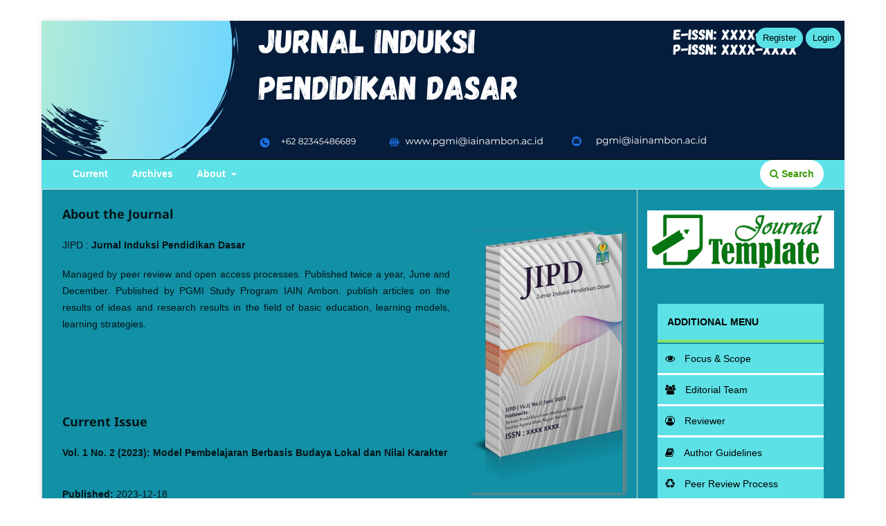

--- FILE ---
content_type: text/html; charset=utf-8
request_url: https://jurnal.iainambon.ac.id/index.php/lpd
body_size: 3731
content:
<!DOCTYPE html>
<html lang="en-US" xml:lang="en-US">
<head>
	<meta charset="utf-8">
	<meta name="viewport" content="width=device-width, initial-scale=1.0">
	<title>
		Jurnal Induksi Pendidikan Dasar
					</title>

	
<meta name="generator" content="Open Journal Systems 3.3.0.21" />
<link rel="alternate" type="application/atom+xml" href="https://jurnal.iainambon.ac.id/index.php/lpd/gateway/plugin/WebFeedGatewayPlugin/atom">
<link rel="alternate" type="application/rdf+xml" href="https://jurnal.iainambon.ac.id/index.php/lpd/gateway/plugin/WebFeedGatewayPlugin/rss">
<link rel="alternate" type="application/rss+xml" href="https://jurnal.iainambon.ac.id/index.php/lpd/gateway/plugin/WebFeedGatewayPlugin/rss2">
	<link rel="stylesheet" href="https://jurnal.iainambon.ac.id/index.php/lpd/$$$call$$$/page/page/css?name=stylesheet" type="text/css" /><link rel="stylesheet" href="https://jurnal.iainambon.ac.id/index.php/lpd/$$$call$$$/page/page/css?name=font" type="text/css" /><link rel="stylesheet" href="https://jurnal.iainambon.ac.id/lib/pkp/styles/fontawesome/fontawesome.css?v=3.3.0.21" type="text/css" /><link rel="stylesheet" href="https://jurnal.iainambon.ac.id/public/journals/21/styleSheet.css?d=2024-06-06+22%3A52%3A40" type="text/css" />
</head>
<body class="pkp_page_index pkp_op_index has_site_logo" dir="ltr">

	<div class="pkp_structure_page">

				<header class="pkp_structure_head" id="headerNavigationContainer" role="banner">
						
 <nav class="cmp_skip_to_content" aria-label="Jump to content links">
	<a href="#pkp_content_main">Skip to main content</a>
	<a href="#siteNav">Skip to main navigation menu</a>
						<a href="#homepageAbout">Skip to about the journal</a>
									<a href="#homepageIssue">Skip to the current issue</a>
				<a href="#pkp_content_footer">Skip to site footer</a>
</nav>

			<div class="pkp_head_wrapper">

				<div class="pkp_site_name_wrapper">
					<button class="pkp_site_nav_toggle">
						<span>Open Menu</span>
					</button>
											<h1 class="pkp_screen_reader">
															Jurnal Induksi Pendidikan Dasar
													</h1>
										<div class="pkp_site_name">
																<a href="						https://jurnal.iainambon.ac.id/index.php/lpd/index
					" class="is_img">
							<img src="https://jurnal.iainambon.ac.id/public/journals/21/pageHeaderLogoImage_en_US.png" width="1160" height="200"  />
						</a>
										</div>
				</div>

				
				<nav class="pkp_site_nav_menu" aria-label="Site Navigation">
					<a id="siteNav"></a>
					<div class="pkp_navigation_primary_row">
						<div class="pkp_navigation_primary_wrapper">
																				<ul id="navigationPrimary" class="pkp_navigation_primary pkp_nav_list">
								<li class="">
				<a href="https://jurnal.iainambon.ac.id/index.php/lpd/issue/current">
					Current
				</a>
							</li>
								<li class="">
				<a href="https://jurnal.iainambon.ac.id/index.php/lpd/issue/archive">
					Archives
				</a>
							</li>
															<li class="">
				<a href="https://jurnal.iainambon.ac.id/index.php/lpd/about">
					About
				</a>
									<ul>
																					<li class="">
									<a href="https://jurnal.iainambon.ac.id/index.php/lpd/about">
										About the Journal
									</a>
								</li>
																												<li class="">
									<a href="https://jurnal.iainambon.ac.id/index.php/lpd/about/submissions">
										Submissions
									</a>
								</li>
																																									<li class="">
									<a href="https://jurnal.iainambon.ac.id/index.php/lpd/about/privacy">
										Privacy Statement
									</a>
								</li>
																												<li class="">
									<a href="https://jurnal.iainambon.ac.id/index.php/lpd/about/contact">
										Contact
									</a>
								</li>
																		</ul>
							</li>
			</ul>

				

																						<div class="pkp_navigation_search_wrapper">
									<a href="https://jurnal.iainambon.ac.id/index.php/lpd/search" class="pkp_search pkp_search_desktop">
										<span class="fa fa-search" aria-hidden="true"></span>
										Search
									</a>
								</div>
													</div>
					</div>
					<div class="pkp_navigation_user_wrapper" id="navigationUserWrapper">
							<ul id="navigationUser" class="pkp_navigation_user pkp_nav_list">
								<li class="profile">
				<a href="https://jurnal.iainambon.ac.id/index.php/lpd/user/register">
					Register
				</a>
							</li>
								<li class="profile">
				<a href="https://jurnal.iainambon.ac.id/index.php/lpd/login">
					Login
				</a>
							</li>
										</ul>

					</div>
				</nav>
			</div><!-- .pkp_head_wrapper -->
		</header><!-- .pkp_structure_head -->

						<div class="pkp_structure_content has_sidebar">
			<div class="pkp_structure_main" role="main">
				<a id="pkp_content_main"></a>

<div class="page_index_journal">

	

			<div class="homepage_image">
			<img src="https://jurnal.iainambon.ac.id/public/journals/21/homepageImage_en_US.png">
		</div>
	
				<section class="homepage_about">
			<a id="homepageAbout"></a>
			<h2>About the Journal</h2>
			<span>JIPD : </span><strong>Jurnal Induksi Pendidikan Dasar </strong><p>Managed by peer review and open access processes. Published twice a year, June and December. Published by PGMI Study Program IAIN Ambon. publish articles on the results of ideas and research results in the field of basic education, learning models, learning strategies.</p><p> </p>
		</section>
	
		
				<section class="current_issue">
			<a id="homepageIssue"></a>
			<h2>
				Current Issue
			</h2>
			<div class="current_issue_title">
				Vol. 1 No. 2 (2023): Model Pembelajaran Berbasis Budaya Lokal dan Nilai Karakter
			</div>
				<div class="obj_issue_toc">

		
		<div class="heading">

						
				
				
							<div class="published">
				<span class="label">
					Published:
				</span>
				<span class="value">
					2023-12-18
				</span>
			</div>
			</div>

		
		<div class="sections">
			<div class="section">
									<h3>
					Articles
				</h3>
						<ul class="cmp_article_list articles">
									<li>
						
	
<div class="obj_article_summary">
	
	<h4 class="title">
		<a id="article-5440" href="https://jurnal.iainambon.ac.id/index.php/lpd/article/view/5440">
			STUDI PERBANDINGAN PERMAIANAN TRADISIONAL DAN GAME ONLINE TERHADAP MINAT BELAJAR PESERTA DIDIK KELAS IV MADRASAH IBTIDAIYAH TERPADU AL-ANSHOR AMBON
					</a>
	</h4>

				<div class="meta">
				<div class="authors">
			Farrahiyah A. Putry Elly, Ridhwan Latuapo, Iga Ayu Intan Candra
		</div>
		
				
		
	</div>
	
			<ul class="galleys_links">
																									<li>
																										
	
							

<a class="obj_galley_link pdf" href="https://jurnal.iainambon.ac.id/index.php/lpd/article/view/5440/1743" aria-labelledby=article-5440>

		
	PDF

	</a>
				</li>
					</ul>
	
	
</div>
					</li>
									<li>
						
	
<div class="obj_article_summary">
	
	<h4 class="title">
		<a id="article-5772" href="https://jurnal.iainambon.ac.id/index.php/lpd/article/view/5772">
			UPAYA GURU KELAS DALAM MENANAMKAN SELF-AWARENESS BERBASIS KEARIFAN LOKAL (LOCAL WISDOM) MALUKU PADA PESERTA DIDIK KELAS V DI MADRASAH IBTIDAIYAH NEGERI (MIN) 1 AMBON
					</a>
	</h4>

				<div class="meta">
				<div class="authors">
			Safia Safia, Mohammad Rahanjamtel, Siti Nurjanah
		</div>
		
				
		
	</div>
	
			<ul class="galleys_links">
																									<li>
																										
	
							

<a class="obj_galley_link pdf" href="https://jurnal.iainambon.ac.id/index.php/lpd/article/view/5772/1744" aria-labelledby=article-5772>

		
	PDF

	</a>
				</li>
																									</ul>
	
	
</div>
					</li>
									<li>
						
	
<div class="obj_article_summary">
	
	<h4 class="title">
		<a id="article-5718" href="https://jurnal.iainambon.ac.id/index.php/lpd/article/view/5718">
			PENANAMAN NILAI-NILAI KARAKTER PADA PESERTA DIDIK MELALUI PERMAINAN TRADISIONAL (BAKIAK) DI MADRASAH IBTIDAIYAH NEGERI (MIN) I AMBON
					</a>
	</h4>

				<div class="meta">
				<div class="authors">
			Rita Bessy, Sarfa Waasahua, Eman Wahyudi Kasim
		</div>
		
				
		
	</div>
	
			<ul class="galleys_links">
																									<li>
																										
	
							

<a class="obj_galley_link pdf" href="https://jurnal.iainambon.ac.id/index.php/lpd/article/view/5718/1745" aria-labelledby=article-5718>

		
	PDF

	</a>
				</li>
																																													</ul>
	
	
</div>
					</li>
									<li>
						
	
<div class="obj_article_summary">
	
	<h4 class="title">
		<a id="article-5626" href="https://jurnal.iainambon.ac.id/index.php/lpd/article/view/5626">
			PENDAMPINGAN ANAK HIPERAKTIF DALAM BELAJAR MELALUI PENDEKATAN HUMANISTIK PADA PESERTA DIDIK DI MADRASAH IBTIDAIYAH SWASTA AL-MADINAH AMBON
					</a>
	</h4>

				<div class="meta">
				<div class="authors">
			Yunda Iskandar, Mohammad Rahanjamtel, Hayati Nufus
		</div>
		
				
		
	</div>
	
			<ul class="galleys_links">
																									<li>
																										
	
							

<a class="obj_galley_link pdf" href="https://jurnal.iainambon.ac.id/index.php/lpd/article/view/5626/1746" aria-labelledby=article-5626>

		
	PDF

	</a>
				</li>
																									</ul>
	
	
</div>
					</li>
									<li>
						
	
<div class="obj_article_summary">
	
	<h4 class="title">
		<a id="article-5716" href="https://jurnal.iainambon.ac.id/index.php/lpd/article/view/5716">
			PENGARUH MODEL PEMBELAJARAN PROJECT BASED LEARNING TERHADAP PENINGKATAN KEMAMPUAN BERPIKIR KREATIF PESERTA DIDIK KELAS IV MIN 1 AMBON
					</a>
	</h4>

				<div class="meta">
				<div class="authors">
			Mersiana Syamsul Bahri, La Adu, Sarfa Wassahua
		</div>
		
				
		
	</div>
	
			<ul class="galleys_links">
																									<li>
																										
	
							

<a class="obj_galley_link pdf" href="https://jurnal.iainambon.ac.id/index.php/lpd/article/view/5716/1747" aria-labelledby=article-5716>

		
	PDF

	</a>
				</li>
					</ul>
	
	
</div>
					</li>
							</ul>
				</div>
		</div><!-- .sections -->
</div>
			<a href="https://jurnal.iainambon.ac.id/index.php/lpd/issue/archive" class="read_more">
				View All Issues
			</a>
		</section>
	
		</div><!-- .page -->

	</div><!-- pkp_structure_main -->

									<div class="pkp_structure_sidebar left" role="complementary" aria-label="Sidebar">
				<div class="pkp_block block_custom" id="customblock-menu665e56fdd4c97">
	<h2 class="title pkp_screen_reader">MENU</h2>
	<div class="content">
		<p><a href="https://docs.google.com/document/d/1FUDudmZr42ahkvNqkTgGMN8F7167Ax7I/edit?usp=drive_link&amp;ouid=113896358327447127270&amp;rtpof=true&amp;sd=true"><img src="https://jurnal.iainambon.ac.id/public/site/images/eman_wahyudi/blobid0-4883eab0397be10e40286a6d1979aa9d.png" alt=""></a></p>
<div id="customblock-tes-menu" class="pkp_block block_custom">
<div class="content">
<div class="content">
<p class="kepala"><strong>ADDITIONAL MENU</strong></p>
<div class="badan"><a href="https://jurnal.iainambon.ac.id/index.php/lpd/FS"><em class="fa fa-eye">&nbsp;</em>Focus &amp; Scope</a> <a href="https://jurnal.iainambon.ac.id/index.php/lpd/ET"><em class="fa fa-users">&nbsp;</em>Editorial Team</a> <a href="https://jurnal.iainambon.ac.id/index.php/lpd/Rv"><em class="fa fa-user-circle-o">&nbsp;</em>Reviewer</a> <a href="https://jurnal.iainambon.ac.id/index.php/lpd/AG"><em class="fa fa-book">&nbsp;</em>Author Guidelines</a> <a href="https://jurnal.iainambon.ac.id/index.php/lpd/PRP"><em class="fa fa-recycle">&nbsp;</em>Peer Review Process</a> <a href="https://jurnal.iainambon.ac.id/index.php/lpd/PE"><em class="fa fa-etsy">&nbsp;</em>Publication Ethics</a> <a href="https://jurnal.iainambon.ac.id/index.php/lpd/OS"><em class="fa fa-clipboard">&nbsp;</em>Online Submissions</a> <a href="https://jurnal.iainambon.ac.id/index.php/lpd/CN"><em class="fa fa-copyright">&nbsp;</em>Copyright Notice</a> <a href="https://jurnal.iainambon.ac.id/index.php/lpd/PS"><em class="fa fa-files-o">&nbsp;</em>Plagiarism Screening</a> <a href="https://jurnal.iainambon.ac.id/index.php/lpd/Id"><em class="fa fa-dot-circle-o">&nbsp;</em>Indexing</a> <a href="https://jurnal.iainambon.ac.id/index.php/lpd/Af"><em class="fa fa-money">&nbsp;</em>Author Fees</a> <a href="https://jurnal.iainambon.ac.id/index.php/lpd/OAS"><em class="fa fa-server">&nbsp;</em>Open Access Statement</a></div>
</div>
</div>
</div>
<p><a href="https://scholar.google.com/"><img src="https://jurnal.iainambon.ac.id/public/site/images/eman_wahyudi/blobid0.png" alt=""></a></p>
<p><a href="https://www.turnitin.com/"><img src="https://jurnal.iainambon.ac.id/public/site/images/eman_wahyudi/blobid0-c42ae88b28d2fcfc14c55a93d2babb7e.png" alt=""></a></p>
<p>&nbsp;</p>
<p><a href="https://info.flagcounter.com/JicA"><img src="https://s11.flagcounter.com/count2/JicA/bg_FFFFFF/txt_000000/border_CCCCCC/columns_2/maxflags_10/viewers_0/labels_0/pageviews_0/flags_0/percent_0/" alt="Flag Counter" border="0"></a></p>
<p><img src="https://jurnal.iainambon.ac.id/public/site/images/eman_wahyudi/blobid1.png" alt=""></p>
	</div>
</div>

			</div><!-- pkp_sidebar.left -->
			</div><!-- pkp_structure_content -->

<div class="pkp_structure_footer_wrapper" role="contentinfo">
	<a id="pkp_content_footer"></a>

	<div class="pkp_structure_footer">

		
		<div class="pkp_brand_footer" role="complementary">
			<a href="https://jurnal.iainambon.ac.id/index.php/lpd/about/aboutThisPublishingSystem">
				<img alt="More information about the publishing system, Platform and Workflow by OJS/PKP." src="https://jurnal.iainambon.ac.id/templates/images/ojs_brand.png">
			</a>
		</div>
	</div>
</div><!-- pkp_structure_footer_wrapper -->

</div><!-- pkp_structure_page -->

<script src="https://jurnal.iainambon.ac.id/lib/pkp/lib/vendor/components/jquery/jquery.min.js?v=3.3.0.21" type="text/javascript"></script><script src="https://jurnal.iainambon.ac.id/lib/pkp/lib/vendor/components/jqueryui/jquery-ui.min.js?v=3.3.0.21" type="text/javascript"></script><script src="https://jurnal.iainambon.ac.id/plugins/themes/default/js/lib/popper/popper.js?v=3.3.0.21" type="text/javascript"></script><script src="https://jurnal.iainambon.ac.id/plugins/themes/default/js/lib/bootstrap/util.js?v=3.3.0.21" type="text/javascript"></script><script src="https://jurnal.iainambon.ac.id/plugins/themes/default/js/lib/bootstrap/dropdown.js?v=3.3.0.21" type="text/javascript"></script><script src="https://jurnal.iainambon.ac.id/plugins/themes/default/js/main.js?v=3.3.0.21" type="text/javascript"></script>


</body>
</html>


--- FILE ---
content_type: text/css
request_url: https://jurnal.iainambon.ac.id/public/journals/21/styleSheet.css?d=2024-06-06+22%3A52%3A40
body_size: 1989
content:
/* 
Copyright sanguilmu.com 

Design by: Thoha Firdaus


*/




.pkp_structure_page {
	margin: 0 auto;
	max-width: 1160px;
	background: #1190a6;
	box-shadow: 0 0 10px rgba(0, 0, 0, 0.1);
}

@media (min-width: 1200px) {
	.pkp_structure_page {
		margin-top: 30px;
		margin-bottom: 30px;
	}
}



.pkp_head_wrapper,
.has_site_logo .pkp_head_wrapper {
	position: relative;
	padding-top: 0;
}






/* Struktur Sidebar */
.kepala {
	background-color:#5ce1e6;
	color: #000000;
	padding: 1rem;
	border-bottom: 0.3rem solid #89e262;
	font-weight: bold;

}

.badan {
	/* background-color: rgb(83, 248, 111); */
	margin-top: -12px;
}


.badan a {
	display: block;
	text-decoration: none;
	padding: 0.8rem;
	background-color:#5ce1e6;
	color: #000000;
	border-bottom: rgb(255 255 255) 0.2rem solid;
	transition: 0.4s;
	/* margin: 0.5rem 0rem 0.5rem 0rem; */
	position: relative;
	z-index: 1;
}

.badan .fa {
	padding-right: 10px;
}

.badan a:hover {
	background-color: #1190a6;
	box-shadow: gray 0px 0px 1px 0px;
	color: black;
}

.badan a::after {
	content: '';
	position: absolute;
	width: 100%;
	height: 0.2rem;
	background-color: #1190a6;
	left: 0;
	bottom: 0;
	transform: scaleX(0);
	transform-origin: left;
	transition: 800ms;
}

.badan a:hover::after {
	transform: scaleX(1);
}


/* Table of content */

.obj_article_summary {
	box-shadow: 3px 3px 5px;
	padding: 20px;
	border-radius: 10px;
	background: #5ce1e6;
}



.obj_article_summary:hover {
	background: #c7febd
}


.obj_article_summary {
	padding-bottom: 15px !important;
	border-bottom: solid 4px #5ce1e6 !important;
	font-size: 12px;
	padding-top: 12px;
}


.pkp_structure_main h1 {
	font-weight: 600;
	font-size: 20px;
}

.pkp_structure_main a {
	color: #000000 !important;
}

.pkp_structure_main a:hover {
	color: #000000 !important;
}


.obj_galley_link {
	font-weight: 700;
	text-transform: Capitalize !important;
	background: #c7febd !important;
	color: #000000!important;
	border: solid 1px #3f9b08 !important;
}

.obj_galley_link:hover {
	background: #c7febd !important;
	color:#000000 !important;
}

/* Footer */
.pkp_structure_footer_wrapper {
	background: #5ce1e6;
	border-bottom: 20px solid #1190a6;
	border-top: 4px solid #5ce1e6;
}

.pkp_footer_content {
	float: left;
	width: 70%;
	padding-top: 10px;
	padding-bottom: 10px;
}

.pkp_brand_footer {
	float: right;
	width: 20%;
	padding-bottom: 10px;
	padding-top: 50px;
}



/*Body and Abstrack*/
.main_entry .item.abstract {
	text-align: justify;
}

body {
	font-family: Lora, geneva, sans-serif !important;
}


/* Struktur Header */
.pkp_site_name_wrapper {
	width: 100% !important;
}

.pkp_screen_reader {
	margin: 0px !important;
}



.pkp_navigation_primary_row {
	background: #5ce1e6;
	font-weight: bold;
	border-top: 1px solid #000000;
	padding-left: 30px;
	padding-right: 30px;
}




.pkp_site_name {
	margin: 0 !important;
	padding: 0px;
}

.pkp_site_name>a {
	padding-top: 0 !important;
	padding-bottom: 0 !important;
}

.pkp_site_name_wrapper {
	padding-left: 0 !important;
	padding-right: 0 !important;
	margin: 0 !important;
}

/* Ukuran Header */

.pkp_site_name .is_img img {
	max-height: 100% !important;
	max-width: 100% !important;

}

.pkp_site_name a {
	margin: auto !important;
}


/* Settingan Header */

.pkp_navigation_primary_row .pkp_navigation_primary_wrapper ul li {
	padding: 0 !important;
	margin: 0 !important;
}

.pkp_navigation_primary_row .pkp_navigation_primary_wrapper ul li a {
	margin: 0 !important;
	padding: 0 15px !important;
	line-height: 40px !important;
}

.pkp_navigation_primary_row .pkp_navigation_primary_wrapper ul li,
.pkp_navigation_primary_row .pkp_navigation_primary_wrapper ul li a {
	font-family: robot, geneva, sans-serif;
	color: #ffffff !important;
	font-weight: bold !important;
	transition: 0.2s;
}

.pkp_navigation_primary_row .pkp_navigation_primary_wrapper ul li a:hover {
	background: #5ce1e6;
	color: #3f9b08 !important;
	border-radius: 20px !important;
}

.pkp_navigation_primary_row .pkp_navigation_primary_wrapper ul li ul,
.pkp_navigation_primary_row .pkp_navigation_primary_wrapper ul li ul li a:hover {
	border-radius: 0 !important;
	-webkit-border-radius: 0 !important;
	-o-border-radius: 0 !important;
}

.pkp_navigation_primary_row .pkp_navigation_primary_wrapper ul li ul {
	background: #3f9b08 !important
}

.pkp_navigation_primary_row .pkp_navigation_primary_wrapper ul li ul li {
	border-bottom: solid 1px white !important;
}

.pkp_navigation_primary_row .pkp_navigation_primary_wrapper ul li ul li:last-child {
	border-bottom: none !important;
}





.pkp_site_name_wrapper {
	background: #3f9b08;
	margi-bottom: 0px !important;
}

html,
body {
	background: url(https://i.ibb.co/xjz2NBx/noisy-grid.png);
}

.pkp_site_nav_toggle {
	background: #3f9b08 !important;
}

.pkp_navigation_search_wrapper {
	background: #ffffff;
	border-radius: 20px;
	transition: 0.5s;
}

.pkp_navigation_search_wrapper a {
	color: #3f9b08
}

.pkp_navigation_search_wrapper a:hover {
	color: #3f9b08
}

.pkp_navigation_search_wrapper:hover {
	border-radius: 0px;
}




.homepage_about {
	text-align: justify;
}

.obj_article_details .page_title {
	background: #defcbc;
	padding: 15px;
	border-radius: 10px;
	box-shadow: 3px 3px 5px;
}

.meta .authors {
	background: url(https://i.ibb.co/wwXb1Bh/icon-group.png) 1px 2px no-repeat rgba(0, 0, 0, 0);
	font-weight: bold;
	margin-top: 4px;
	padding-bottom: 5px;
	padding-left: 30px;
}

.description {
	text-align: justify;
}


.profile a {
	background: #5ce1e6;
	color: #000000 !important;

}

.pkp_navigation_user_wrapper {
	padding-left: 0;
	padding-right: 30px;
	padding-top: 10px
}

.pkp_navigation_user.pkp_nav_list .profile a {
	border-radius: 15px !important;
	padding-left: 10px;
	padding-right: 10px;
}

.dropdown-menu {
	background: #3f9b08 !important;

}

.dropdown-menu li a:hover {
	color: #000000 !important;
}

.obj_issue_toc .heading .cover img {
	box-shadow: 4px 2px 5px gray;
	;
}

.homepage_image {
	display: inline-block;
	width: 28%;
	margin-left: 0px;
	float: right;
	margin-top: 0px !important;

}

.homepage_image img {
	margin: 60px 0px 0px -20px;
	width: 300px;
	display: inline-block;
	float: left;
	box-shadow: 4px 2px 5px gray;
	margin-right: 15px;
}

.homepage_about {
	display: inline-block;
	width: 70%;
	text-align: justify;
}


.pkp_structure_content.has_sidebar {
	padding-top: 0px;
}

.pkp_structure_main .page {
	padding-top: 20px;
}


@media (max-width: 600px) {

	/* For mobile phones: */
	.homepage_about {
		width: 100%;
	}

	.pkp_structure_main {
		padding-top: 20px !important;
	}


}

@media (max-width: 991px) {
	.homepage_about {
		margin-top: 30px;
	}

	.pkp_structure_main {
		margin-top: 0px !important;
	}

	.pkp_site_name_wrapper {
		padding-bottom: 0px;
	}

	.pkp_site_name_wrapper {
		padding-top: ;
	}

	.pkp_navigation_search_wrapper {
		margin: center !important;
		padding: 10px !important;
	}

	.pkp_structure_main {
		padding-top: 100px;
	}


}

@media (max-width: 360px) {

	/* For mobile phones: */
	.homepage_image {
		width: 90%;
		margin: 0;
	}

	.homepage_about {
		margin-top: 0px;
	}

	.pkp_structure_main {
		padding-top: 0px !important;
	}

}

.deskripsi {
	border: 2px #3f9b08 solid;
	padding: 10px;
	background-color: #c7febd;
	text-align: left;
}

.pkp_block.block_custom {
	padding-left: 15px;
	padding-right: 15px;
}

.cmp_announcements.highlight_first {
	background-color: #defcbc
}